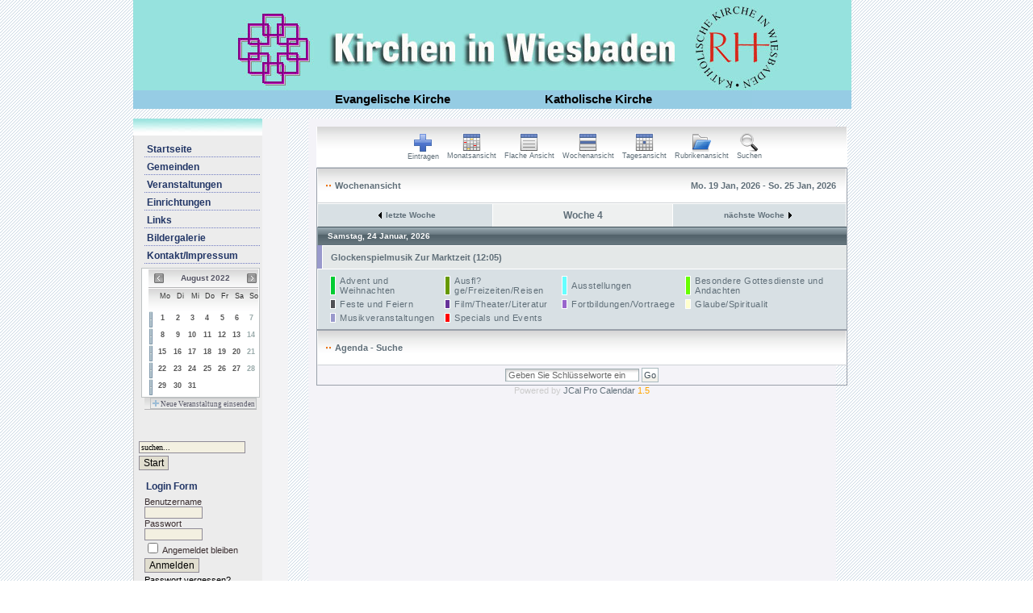

--- FILE ---
content_type: text/html; charset=UTF-8
request_url: http://kirchen-wiesbaden.de/kiwicms/index.php?option=com_jcalpro&Itemid=1&extmode=week&date=2022-08-01
body_size: 10505
content:
<?xml version="1.0" encoding="iso-8859-1"?> 
<!DOCTYPE html PUBLIC "-//W3C//DTD XHTML 1.0 Transitional//DE" "http://www.w3.org/TR/xhtml1/DTD/xhtml1-transitional.dtd">
<html xmlns="http://www.w3.org/1999/xhtml">
<head>
<title>Kirchen Wiesbaden</title>
<meta name="description" content="" />
<meta name="keywords" content="" />
<meta name="Generator" content="Joomla! - Copyright (C) 2005 - 2007 Open Source Matters. All rights reserved." />
<meta name="robots" content="index, follow" />
<link href='http://kirchen-wiesbaden.de/kiwicms/components/com_jcalpro/themes/default/style.css' rel='stylesheet' type='text/css' />
	<link rel="shortcut icon" href="http://kirchen-wiesbaden.de/kiwicms/images/favicon.ico" />
	<meta http-equiv="Content-Type" content="text/html; charset=iso-8859-1" />
<link href="http://kirchen-wiesbaden.de/kiwicms/templates/siteground28/css/template_css.css" rel="stylesheet" type="text/css"/>
</head>
<body>
<center>
<table width="950" border="0" cellpadding="0" cellspacing="0" align="center">
	<tr>
		<td valign="top">
			<table width="890" border="0" cellpadding="0" cellspacing="0" align="left">
				<tr>
					<td class="td1"></td>
				</tr>
			</table>
		</td>
	</tr>			
	<tr>
		<td valign="top" align="left">
			<table width="890" border="0" cellpadding="0" cellspacing="0" align="left">
								<tr>
					<td class="td9">		<table cellpadding="0" cellspacing="0" class="moduletable">
				<tr>
			<td>
				
<script type="text/javascript" src="modules/mod_lxmenu/functions.js"></script>
<script type="text/javascript" src="modules/mod_lxmenu/menu.js"></script>
<script type="text/javascript">
var othermenu_MENU_ITEMS = [

['Evangelische Kirche','index.php?option=com_content&amp;task=blogsection&amp;id=5&amp;Itemid=38',{'tw':'0','sb':'Evangelische Kirche'},

['Gottesdienste','index.php?option=com_content&amp;task=view&amp;id=13&amp;Itemid=40',{'tw':'0','sb':'Gottesdienste'}],
['Dekanat','http://www.dekanat-wiesbaden.de',{'tw':'1','sb':'Dekanat'}],],
['Katholische Kirche','index.php?option=com_content&amp;task=blogsection&amp;id=4&amp;Itemid=39',{'tw':'0','sb':'Katholische Kirche'},

['Gottesdienste','index.php?option=com_content&amp;task=view&amp;id=18&amp;Itemid=45',{'tw':'0','sb':'Gottesdienste'}],
['Katholische Stadtkirche','http://www.roncallihaus.de',{'tw':'1','sb':'Katholische Stadtkirche'}],
['Roncallihaus-Kurier','http://www.kirchen-wiesbaden.de/kiwicms/media/downloads/rhk.pdf',{'tw':'1','sb':'Roncallihaus-Kurier'}],],
];
var othermenu_MENU_POS = [
{
'height':17,
'width':260,
'block_top':0,
'block_left':0,
'top':0,
'left':260,
'hide_delay':600,
'expd_delay':100,
'css':{
'outer':['othermenu_l0oout','othermenu_l0oover'],
'inner':['othermenu_l0iout','othermenu_l0iover']
}
},
{
'height':20,
'width':200,
'block_top':17,
'block_left':0,
'top':20,
'left':0,
'css':{
'outer':['othermenu_l1oout','othermenu_l1oover'],
'inner':['othermenu_l1iout','othermenu_l1iover']
}
},
{
'block_top':0,
'block_left':200
}
]

</script>
<style type="text/css">
table.moduletable a.othermenu_l0oout, table.moduletable .othermenu_l0oout, a.othermenu_l0oout, .othermenu_l0oout {
text-decoration: none;
background: #95cce3;
}
table.moduletable a.othermenu_l0oover, table.moduletable .othermenu_l0oover, a.othermenu_l0oover, .othermenu_l0oover {
text-decoration: none;
background: #95cce3;
}
table.moduletable div.othermenu_l0iout, table.moduletable .othermenu_l0iout, div.othermenu_l0iout, .othermenu_l0iout {
font-size: 11pt;
font-family: verdana,arial,helvetica,sans-serif;
font-weight: bold;
text-align: left;
direction: ltr;
unicode-bidi: bidi-override;
text-decoration: none;
border-width: 0px;
border-style: inset;
border-color: #676767;
margin-top: 0px;
margin-right: 0px;
margin-bottom: 0px;
margin-left: 0px;
padding-top: 3px;
padding-right: 0px;
padding-bottom: 3px;
padding-left: 3px;
background: #95cce3;
color: #000000;
}
table.moduletable div.othermenu_l0iover, table.moduletable .othermenu_l0iover, div.othermenu_l0iover, .othermenu_l0iover {
font-size: 11pt;
font-family: verdana,arial,helvetica,sans-serif;
font-weight: bold;
text-align: left;
direction: ltr;
unicode-bidi: bidi-override;
text-decoration: none;
margin-top: 0px;
margin-right: 0px;
margin-bottom: 0px;
margin-left: 0px;
padding-top: 3px;
padding-right: 0px;
padding-bottom: 3px;
padding-left: 3px;
background: #95cce3;
color: #505050;
}
table.moduletable a.othermenu_l1oout, table.moduletable .othermenu_l1oout, a.othermenu_l1oout, .othermenu_l1oout {
position: absolute;
text-decoration: none;
background: #99FFFF;
filter: alpha(opacity=80);
-moz-opacity: 0,8;
}
table.moduletable a.othermenu_l1oover, table.moduletable .othermenu_l1oover, a.othermenu_l1oover, .othermenu_l1oover {
text-decoration: none;
background: #99CCFF;
filter: alpha(opacity=80);
-moz-opacity: 0,8;
}
table.moduletable div.othermenu_l1iout, table.moduletable .othermenu_l1iout, div.othermenu_l1iout, .othermenu_l1iout {
font-size: 9pt;
font-family: tahoma,verdana,arial;
font-weight: bold;
text-align: left;
direction: ltr;
unicode-bidi: bidi-override;
text-decoration: none;
margin-top: 0px;
margin-right: 0px;
margin-bottom: 0px;
margin-left: 6px;
padding-top: 3px;
padding-right: 0px;
padding-bottom: 3px;
padding-left: 3px;
background: #DFDFDF;
color: #000000;
}
table.moduletable div.othermenu_l1iover, table.moduletable .othermenu_l1iover, div.othermenu_l1iover, .othermenu_l1iover {
font-size: 9pt;
font-family: tahoma,verdana,arial;
font-weight: bold;
text-align: left;
direction: ltr;
unicode-bidi: bidi-override;
text-decoration: none;
margin-top: 0px;
margin-right: 0px;
margin-bottom: 0px;
margin-left: 6px;
padding-top: 3px;
padding-right: 0px;
padding-bottom: 3px;
padding-left: 3px;
background: #FFFFFF;
color: #505050;
}
</style>
<div style="position:relative; top:0px; left:0px; width:auto; height:17px;">
<div id="othermenu_menu" style="position:absolute; top:0; width:520px; left:240px; height:17px;">
<script type="text/javascript">
new menu (othermenu_MENU_ITEMS, othermenu_MENU_POS);
</script>
</div>
</div>
<noscript>
<table width="100%" border="0" cellpadding="0" cellspacing="0">
<tr align="left"><td><a href="index.php?option=com_content&amp;task=blogsection&amp;id=5&amp;Itemid=38" class="mainlevel" >Evangelische Kirche</a></td></tr>
<tr align="left"><td><a href="index.php?option=com_content&amp;task=blogsection&amp;id=4&amp;Itemid=39" class="mainlevel" >Katholische Kirche</a></td></tr>
</table>
<style type="text/css">
#othermenu_menu {
display: none;
}
</style>
</noscript>			</td>
		</tr>
		</table>
		</td>
				</tr>
			</table>		
		</td>
	</tr>
	<tr>
		<td valign="top">
			<table width="895" border="0" cellpadding="0" cellspacing="0" align="left">
			<tr><td>&nbsp;</td></tr>	
<tr>
					<td class="td10" align="left" valign="top">
						<table width="160" border="0" cellpadding="0" cellspacing="0" align="left"> 
							<tr>
								<td class="td11"></td>
							</tr>

							<tr>
								<td class="td12" valign="top" align="left">
											<table cellpadding="0" cellspacing="0" class="moduletable">
				<tr>
			<td>
							</td>
		</tr>
		</table>
				<table cellpadding="0" cellspacing="0" class="moduletable">
				<tr>
			<td>
				
<table width="100%" border="0" cellpadding="0" cellspacing="0">
<tr align="left"><td><a href="index.php?option=com_frontpage&amp;Itemid=1" class="mainlevel" id="active_menu">Startseite</a></td></tr>
<tr align="left"><td><a href="http://kirchen-wiesbaden.de/kiwicms/index.php?option=com_sobi2&amp;catid=18&amp;Itemid=34" class="mainlevel" >Gemeinden</a></td></tr>
<tr align="left"><td><a href="index.php?option=com_jcalpro&amp;Itemid=51" class="mainlevel" >Veranstaltungen</a></td></tr>
<tr align="left"><td><a href="http://kirchen-wiesbaden.de/kiwicms/index.php?option=com_sobi2&amp;catid=19&amp;Itemid=9999999" class="mainlevel" >Einrichtungen</a></td></tr>
<tr align="left"><td><a href="index.php?option=com_weblinks&amp;Itemid=23" class="mainlevel" >Links</a></td></tr>
<tr align="left"><td><a href="index.php?option=com_ponygallery&amp;Itemid=58" class="mainlevel" >Bildergalerie</a></td></tr>
<tr align="left"><td><a href="index.php?option=com_contact&amp;Itemid=3" class="mainlevel" >Kontakt/Impressum</a></td></tr>
</table>			</td>
		</tr>
		</table>
				<table cellpadding="0" cellspacing="0" class="moduletable">
				<tr>
			<td>
				

<div id="extcal_minical">
	<table align="center" border="0" cellspacing="1" cellpadding="0" style="background-color: #FFFFFF; border: 1px solid #BEC2C3; width: 135px">
		<tr>
			<td>

			<table border="0" cellspacing="0" cellpadding="2" width="100%" class="extcal_navbar">
				<tr>
<!-- BEGIN with_navigation_row -->

<!-- BEGIN previous_month_link_row -->
					<td align="center" height="18" valign="middle"
						onmouseover="extcal_showOnBar('Juli 2022');return true;" 
						onmouseout="extcal_showOnBar('');return true;">
						<a href="index.php?option=com_jcalpro&amp;Itemid=1&amp;extmode=week&amp;date=2022-07-01"><img src="http://kirchen-wiesbaden.de/kiwicms/components/com_jcalpro/themes/default/images/mini_arrowleft.gif" border="0" alt="Juli 2022" title="Juli 2022" /></a></td>
<!-- END previous_month_link_row -->
					<td align="center" height="18" valign="middle" width="98%" class='extcal_month_label' nowrap="nowrap">August 2022</td>
					<td align="center" height="18" valign="middle"
						onmouseover="extcal_showOnBar('September 2022');return true;" 
						onmouseout="extcal_showOnBar('');return true;">
					  <a href="index.php?option=com_jcalpro&amp;Itemid=1&amp;extmode=week&amp;date=2022-09-01"><img src="http://kirchen-wiesbaden.de/kiwicms/components/com_jcalpro/themes/default/images/mini_arrowright.gif" border="0" alt="September 2022" title="September 2022" /></a></td>
<!-- END with_navigation_row -->

				</tr>
			</table>

	<table align="center" border="0" cellspacing="0" cellpadding="0" width="135"  class="extcal_weekdays">
		<tr>
<!-- BEGIN weeknumber_header_row -->
			<td></td>
<!-- END weeknumber_header_row -->

			<td height='24' class="extcal_weekdays" valign="top" align="center">
				Mo
			</td>

			<td height='24' class="extcal_weekdays" valign="top" align="center">
				Di
			</td>

			<td height='24' class="extcal_weekdays" valign="top" align="center">
				Mi
			</td>

			<td height='24' class="extcal_weekdays" valign="top" align="center">
				Do
			</td>

			<td height='24' class="extcal_weekdays" valign="top" align="center">
				Fr
			</td>

			<td height='24' class="extcal_weekdays" valign="top" align="center">
				Sa
			</td>

			<td height='24' class="extcal_weekdays" valign="top" align="center">
				So
			</td>

		</tr>

		<tr>

		<td class='extcal_weekcell' align='center'
				onmouseover="extcal_showOnBar('Woche 31');return true;" 
				onmouseout="extcal_showOnBar('');return true;">
			<a href="index.php?option=com_jcalpro&amp;Itemid=1&amp;extmode=week&amp;date=2022-08-07" target="_self"><img src="http://kirchen-wiesbaden.de/kiwicms/components/com_jcalpro/themes/default/images/icon-mini-week.gif" width="5" height="20" border="0" alt="Woche 31" /></a></td>

		<td height='15' class='extcal_daycell' align='center' valign='top' onmouseover="extcal_showOnBar('01-Aug-2022');return true;" onmouseout="extcal_showOnBar('');return true;">

<!-- BEGIN static_row -->
			<span title="0 Veranstaltung(en)" class="extcal_daycell">1</span>
<!-- END static_row -->
		</td>

		<td height='15' class='extcal_daycell' align='center' valign='top' onmouseover="extcal_showOnBar('02-Aug-2022');return true;" onmouseout="extcal_showOnBar('');return true;">

<!-- BEGIN static_row -->
			<span title="0 Veranstaltung(en)" class="extcal_daycell">2</span>
<!-- END static_row -->
		</td>

		<td height='15' class='extcal_daycell' align='center' valign='top' onmouseover="extcal_showOnBar('03-Aug-2022');return true;" onmouseout="extcal_showOnBar('');return true;">

<!-- BEGIN static_row -->
			<span title="0 Veranstaltung(en)" class="extcal_daycell">3</span>
<!-- END static_row -->
		</td>

		<td height='15' class='extcal_daycell' align='center' valign='top' onmouseover="extcal_showOnBar('04-Aug-2022');return true;" onmouseout="extcal_showOnBar('');return true;">

<!-- BEGIN static_row -->
			<span title="0 Veranstaltung(en)" class="extcal_daycell">4</span>
<!-- END static_row -->
		</td>

		<td height='15' class='extcal_daycell' align='center' valign='top' onmouseover="extcal_showOnBar('05-Aug-2022');return true;" onmouseout="extcal_showOnBar('');return true;">

<!-- BEGIN static_row -->
			<span title="0 Veranstaltung(en)" class="extcal_daycell">5</span>
<!-- END static_row -->
		</td>

		<td height='15' class='extcal_daycell' align='center' valign='top' onmouseover="extcal_showOnBar('06-Aug-2022');return true;" onmouseout="extcal_showOnBar('');return true;">

<!-- BEGIN static_row -->
			<span title="0 Veranstaltung(en)" class="extcal_daycell">6</span>
<!-- END static_row -->
		</td>

		<td height='15' class='extcal_sundaycell' align='center' valign='top' onmouseover="extcal_showOnBar('07-Aug-2022');return true;" onmouseout="extcal_showOnBar('');return true;">

<!-- BEGIN static_row -->
			<span title="0 Veranstaltung(en)" class="extcal_sundaycell">7</span>
<!-- END static_row -->
		</td>

		</tr>

		<tr>

		<td class='extcal_weekcell' align='center'
				onmouseover="extcal_showOnBar('Woche 32');return true;" 
				onmouseout="extcal_showOnBar('');return true;">
			<a href="index.php?option=com_jcalpro&amp;Itemid=1&amp;extmode=week&amp;date=2022-08-14" target="_self"><img src="http://kirchen-wiesbaden.de/kiwicms/components/com_jcalpro/themes/default/images/icon-mini-week.gif" width="5" height="20" border="0" alt="Woche 32" /></a></td>

		<td height='15' class='extcal_daycell' align='center' valign='top' onmouseover="extcal_showOnBar('08-Aug-2022');return true;" onmouseout="extcal_showOnBar('');return true;">

<!-- BEGIN static_row -->
			<span title="0 Veranstaltung(en)" class="extcal_daycell">8</span>
<!-- END static_row -->
		</td>

		<td height='15' class='extcal_daycell' align='center' valign='top' onmouseover="extcal_showOnBar('09-Aug-2022');return true;" onmouseout="extcal_showOnBar('');return true;">

<!-- BEGIN static_row -->
			<span title="0 Veranstaltung(en)" class="extcal_daycell">9</span>
<!-- END static_row -->
		</td>

		<td height='15' class='extcal_daycell' align='center' valign='top' onmouseover="extcal_showOnBar('10-Aug-2022');return true;" onmouseout="extcal_showOnBar('');return true;">

<!-- BEGIN static_row -->
			<span title="0 Veranstaltung(en)" class="extcal_daycell">10</span>
<!-- END static_row -->
		</td>

		<td height='15' class='extcal_daycell' align='center' valign='top' onmouseover="extcal_showOnBar('11-Aug-2022');return true;" onmouseout="extcal_showOnBar('');return true;">

<!-- BEGIN static_row -->
			<span title="0 Veranstaltung(en)" class="extcal_daycell">11</span>
<!-- END static_row -->
		</td>

		<td height='15' class='extcal_daycell' align='center' valign='top' onmouseover="extcal_showOnBar('12-Aug-2022');return true;" onmouseout="extcal_showOnBar('');return true;">

<!-- BEGIN static_row -->
			<span title="0 Veranstaltung(en)" class="extcal_daycell">12</span>
<!-- END static_row -->
		</td>

		<td height='15' class='extcal_daycell' align='center' valign='top' onmouseover="extcal_showOnBar('13-Aug-2022');return true;" onmouseout="extcal_showOnBar('');return true;">

<!-- BEGIN static_row -->
			<span title="0 Veranstaltung(en)" class="extcal_daycell">13</span>
<!-- END static_row -->
		</td>

		<td height='15' class='extcal_sundaycell' align='center' valign='top' onmouseover="extcal_showOnBar('14-Aug-2022');return true;" onmouseout="extcal_showOnBar('');return true;">

<!-- BEGIN static_row -->
			<span title="0 Veranstaltung(en)" class="extcal_sundaycell">14</span>
<!-- END static_row -->
		</td>

		</tr>

		<tr>

		<td class='extcal_weekcell' align='center'
				onmouseover="extcal_showOnBar('Woche 33');return true;" 
				onmouseout="extcal_showOnBar('');return true;">
			<a href="index.php?option=com_jcalpro&amp;Itemid=1&amp;extmode=week&amp;date=2022-08-21" target="_self"><img src="http://kirchen-wiesbaden.de/kiwicms/components/com_jcalpro/themes/default/images/icon-mini-week.gif" width="5" height="20" border="0" alt="Woche 33" /></a></td>

		<td height='15' class='extcal_daycell' align='center' valign='top' onmouseover="extcal_showOnBar('15-Aug-2022');return true;" onmouseout="extcal_showOnBar('');return true;">

<!-- BEGIN static_row -->
			<span title="0 Veranstaltung(en)" class="extcal_daycell">15</span>
<!-- END static_row -->
		</td>

		<td height='15' class='extcal_daycell' align='center' valign='top' onmouseover="extcal_showOnBar('16-Aug-2022');return true;" onmouseout="extcal_showOnBar('');return true;">

<!-- BEGIN static_row -->
			<span title="0 Veranstaltung(en)" class="extcal_daycell">16</span>
<!-- END static_row -->
		</td>

		<td height='15' class='extcal_daycell' align='center' valign='top' onmouseover="extcal_showOnBar('17-Aug-2022');return true;" onmouseout="extcal_showOnBar('');return true;">

<!-- BEGIN static_row -->
			<span title="0 Veranstaltung(en)" class="extcal_daycell">17</span>
<!-- END static_row -->
		</td>

		<td height='15' class='extcal_daycell' align='center' valign='top' onmouseover="extcal_showOnBar('18-Aug-2022');return true;" onmouseout="extcal_showOnBar('');return true;">

<!-- BEGIN static_row -->
			<span title="0 Veranstaltung(en)" class="extcal_daycell">18</span>
<!-- END static_row -->
		</td>

		<td height='15' class='extcal_daycell' align='center' valign='top' onmouseover="extcal_showOnBar('19-Aug-2022');return true;" onmouseout="extcal_showOnBar('');return true;">

<!-- BEGIN static_row -->
			<span title="0 Veranstaltung(en)" class="extcal_daycell">19</span>
<!-- END static_row -->
		</td>

		<td height='15' class='extcal_daycell' align='center' valign='top' onmouseover="extcal_showOnBar('20-Aug-2022');return true;" onmouseout="extcal_showOnBar('');return true;">

<!-- BEGIN static_row -->
			<span title="0 Veranstaltung(en)" class="extcal_daycell">20</span>
<!-- END static_row -->
		</td>

		<td height='15' class='extcal_sundaycell' align='center' valign='top' onmouseover="extcal_showOnBar('21-Aug-2022');return true;" onmouseout="extcal_showOnBar('');return true;">

<!-- BEGIN static_row -->
			<span title="0 Veranstaltung(en)" class="extcal_sundaycell">21</span>
<!-- END static_row -->
		</td>

		</tr>

		<tr>

		<td class='extcal_weekcell' align='center'
				onmouseover="extcal_showOnBar('Woche 34');return true;" 
				onmouseout="extcal_showOnBar('');return true;">
			<a href="index.php?option=com_jcalpro&amp;Itemid=1&amp;extmode=week&amp;date=2022-08-28" target="_self"><img src="http://kirchen-wiesbaden.de/kiwicms/components/com_jcalpro/themes/default/images/icon-mini-week.gif" width="5" height="20" border="0" alt="Woche 34" /></a></td>

		<td height='15' class='extcal_daycell' align='center' valign='top' onmouseover="extcal_showOnBar('22-Aug-2022');return true;" onmouseout="extcal_showOnBar('');return true;">

<!-- BEGIN static_row -->
			<span title="0 Veranstaltung(en)" class="extcal_daycell">22</span>
<!-- END static_row -->
		</td>

		<td height='15' class='extcal_daycell' align='center' valign='top' onmouseover="extcal_showOnBar('23-Aug-2022');return true;" onmouseout="extcal_showOnBar('');return true;">

<!-- BEGIN static_row -->
			<span title="0 Veranstaltung(en)" class="extcal_daycell">23</span>
<!-- END static_row -->
		</td>

		<td height='15' class='extcal_daycell' align='center' valign='top' onmouseover="extcal_showOnBar('24-Aug-2022');return true;" onmouseout="extcal_showOnBar('');return true;">

<!-- BEGIN static_row -->
			<span title="0 Veranstaltung(en)" class="extcal_daycell">24</span>
<!-- END static_row -->
		</td>

		<td height='15' class='extcal_daycell' align='center' valign='top' onmouseover="extcal_showOnBar('25-Aug-2022');return true;" onmouseout="extcal_showOnBar('');return true;">

<!-- BEGIN static_row -->
			<span title="0 Veranstaltung(en)" class="extcal_daycell">25</span>
<!-- END static_row -->
		</td>

		<td height='15' class='extcal_daycell' align='center' valign='top' onmouseover="extcal_showOnBar('26-Aug-2022');return true;" onmouseout="extcal_showOnBar('');return true;">

<!-- BEGIN static_row -->
			<span title="0 Veranstaltung(en)" class="extcal_daycell">26</span>
<!-- END static_row -->
		</td>

		<td height='15' class='extcal_daycell' align='center' valign='top' onmouseover="extcal_showOnBar('27-Aug-2022');return true;" onmouseout="extcal_showOnBar('');return true;">

<!-- BEGIN static_row -->
			<span title="0 Veranstaltung(en)" class="extcal_daycell">27</span>
<!-- END static_row -->
		</td>

		<td height='15' class='extcal_sundaycell' align='center' valign='top' onmouseover="extcal_showOnBar('28-Aug-2022');return true;" onmouseout="extcal_showOnBar('');return true;">

<!-- BEGIN static_row -->
			<span title="0 Veranstaltung(en)" class="extcal_sundaycell">28</span>
<!-- END static_row -->
		</td>

		</tr>

		<tr>

		<td class='extcal_weekcell' align='center'
				onmouseover="extcal_showOnBar('Woche 35');return true;" 
				onmouseout="extcal_showOnBar('');return true;">
			<a href="index.php?option=com_jcalpro&amp;Itemid=1&amp;extmode=week&amp;date=2022-09-04" target="_self"><img src="http://kirchen-wiesbaden.de/kiwicms/components/com_jcalpro/themes/default/images/icon-mini-week.gif" width="5" height="20" border="0" alt="Woche 35" /></a></td>

		<td height='15' class='extcal_daycell' align='center' valign='top' onmouseover="extcal_showOnBar('29-Aug-2022');return true;" onmouseout="extcal_showOnBar('');return true;">

<!-- BEGIN static_row -->
			<span title="0 Veranstaltung(en)" class="extcal_daycell">29</span>
<!-- END static_row -->
		</td>

		<td height='15' class='extcal_daycell' align='center' valign='top' onmouseover="extcal_showOnBar('30-Aug-2022');return true;" onmouseout="extcal_showOnBar('');return true;">

<!-- BEGIN static_row -->
			<span title="0 Veranstaltung(en)" class="extcal_daycell">30</span>
<!-- END static_row -->
		</td>

		<td height='15' class='extcal_daycell' align='center' valign='top' onmouseover="extcal_showOnBar('31-Aug-2022');return true;" onmouseout="extcal_showOnBar('');return true;">

<!-- BEGIN static_row -->
			<span title="0 Veranstaltung(en)" class="extcal_daycell">31</span>
<!-- END static_row -->
		</td>

		<td height='15' class='extcal_othermonth' align='center' valign='middle'></td>

		<td height='15' class='extcal_othermonth' align='center' valign='middle'></td>

		<td height='15' class='extcal_othermonth' align='center' valign='middle'></td>

		<td height='15' class='extcal_othermonth' align='center' valign='middle'></td>

		</tr>

			</table>
	  </td>
  </tr>
</table>
<!-- BEGIN add_event_row -->
<table width="139" border="0" cellspacing="0" cellpadding="0" align="center">
	<tr>
		<td align="center" nowrap="nowrap" class="extcal_navbar">
			<a href="index.php?option=com_jcalpro&amp;Itemid=1&amp;extmode=event&amp;event_mode=add"
				onmouseover="extcal_showOnBar('Neue Veranstaltung einsenden');return true;" 
				onmouseout="extcal_showOnBar('');return true;" style="display:block; border: 1px solid #BEC2C3" class="extcal_tiny_add_event_link"><img src="http://kirchen-wiesbaden.de/kiwicms/components/com_jcalpro/themes/default/images/addsign_a.gif" style="vertical-align: text-bottom" alt="Neue Veranstaltung einsenden" border="0" vspace="2" /> Neue Veranstaltung einsenden</a>
		</td>
	</tr>
</table>
<!-- END add_event_row -->
</div>


<STYLE TYPE="text/css" MEDIA="screen, projection">
<!--
  @import url('http://kirchen-wiesbaden.de/kiwicms/components/com_jcalpro/themes/default/style.css');
-->
</STYLE>

<script type="text/javascript">
	function extcal_showOnBar(Str)
	{
		window.status=Str;
		return true;
	}
</script>
			</td>
		</tr>
		</table>
				<table cellpadding="0" cellspacing="0" class="moduletable">
				<tr>
			<td>
				&nbsp;			</td>
		</tr>
		</table>
				<table cellpadding="0" cellspacing="0" class="moduletable">
				<tr>
			<td>
				&nbsp;			</td>
		</tr>
		</table>
				<table cellpadding="0" cellspacing="0" class="moduletable">
				<tr>
			<td>
				
<form action="index.php?option=com_search" method="get">
	<div class="search">
		<input name="searchword" id="mod_search_searchword" maxlength="20" alt="search" class="inputbox" type="text" size="20" value="suchen..."  onblur="if(this.value=='') this.value='suchen...';" onfocus="if(this.value=='suchen...') this.value='';" /><input type="submit" value="Start" class="button"/>	</div>

	<input type="hidden" name="option" value="com_search" />
	<input type="hidden" name="Itemid" value="" />	
</form>			</td>
		</tr>
		</table>
				<table cellpadding="0" cellspacing="0" class="moduletable">
					<tr>
				<th valign="top">
					Login Form				</th>
			</tr>
					<tr>
			<td>
					<form action="index.php" method="post" name="login" >
	
	<table width="100%" border="0" cellspacing="0" cellpadding="0" align="center">
	<tr>
		<td>
			<label for="mod_login_username">
				Benutzername			</label>
			<br />
			<input name="username" id="mod_login_username" type="text" class="inputbox" alt="username" size="10" />
			<br />
			<label for="mod_login_password">
				Passwort			</label>
			<br />
			<input type="password" id="mod_login_password" name="passwd" class="inputbox" size="10" alt="password" />
			<br />
			<input type="checkbox" name="remember" id="mod_login_remember" class="inputbox" value="yes" alt="Remember Me" />
			<label for="mod_login_remember">
				Angemeldet bleiben			</label>
			<br />
			<input type="submit" name="Submit" class="button" value="Anmelden" />
		</td>
	</tr>
	<tr>
		<td>
			<a href="index.php?option=com_registration&amp;task=lostPassword">
				Passwort vergessen?</a>
		</td>
	</tr>
		</table>
	
	<input type="hidden" name="option" value="login" />
	<input type="hidden" name="op2" value="login" />
	<input type="hidden" name="lang" value="german" />
	<input type="hidden" name="return" value="index.php?option=com_jcalpro&amp;Itemid=1&amp;extmode=week&amp;date=2022-08-01" />
	<input type="hidden" name="message" value="0" />
	<input type="hidden" name="force_session" value="1" />
	<input type="hidden" name="j16ce669a0e41790cc8e8a369def6f10f" value="1" />
	</form>
				</td>
		</tr>
		</table>
											<div style="width: 100%;" align="center" border="0" cellpadding="0" cellspacing="0">
<br>
<table width="137" align="center">
	<tr>
		
      <td>&nbsp; </td>
	</tr>
</table>
<table width="137" height="16" border="0" cellpadding="0" cellspacing="0">
	<tr>
		
      <td>&nbsp; </td>
		<td width="2" height="16"></td>
		
      <td width="107" height="16" align="center"> 
        <a href="http://www.best-joomla-templates.com/" style="font-size: 10px; font-family: Verdana,Arial,Helvetica,sans-serif; color: #333333;text-decoration:none;" target="blank"> 
        </a> </td>
	</tr>
</table>
<table align="center">
	<tr>
		
      <td style="font-size: 9px; font-family: Verdana,Arial,Helvetica,sans-serif; color: #333333;text-decoration:none;">&nbsp; 
      </td>
	</tr>
</table>
</div>								</td>
							</tr>
							<tr>
								<td class="td13">
								</td>
							</tr>
						</table>
					</td>
					<td class="td14" valign="top">
						<div style="padding:10px;">
<script type="text/javascript">
<!--

	// text editor variables
	var text_enter_url      = "Enter the complete URL for the hyperlink";
	var text_enter_url_name = "Enter the title of the webpage";
	var text_enter_image    = "Enter the complete URL for the image";
	var text_enter_email    = "Enter the email address";
	var prompt_start        = "Enter the text to be formatted";
	
	// repeat event messages
	var recurEventMsg = "Dieses Event wiederholt sich";
	var noRecurEventMsg = "Dieses Event wiederholt sich nicht";

	// cookie variables
	var extcal_cookie_id = "jcalpro1";
	var extcal_cookie_path = "/";
	var extcal_cookie_domain = "";
;	
//-->
</script>	
<!-- javascript pop-up -->
<script type="text/javascript">
  <!--

	document.imageArray = new Array(10);
	preloadImage( 0, 'http://kirchen-wiesbaden.de/kiwicms/components/com_jcalpro/themes/default/images/addsign.gif', 'http://kirchen-wiesbaden.de/kiwicms/components/com_jcalpro/themes/default/images/addsign_a.gif' ); 

	var x, y;
	window.onload = init;
	
function init() {

	  if (document.Event) {
	    if (document.captureEvents){
	      document.captureEvents(Event.MOUSEMOVE);
    	      document.onmousemove = getXY;
	    }
	  }
	}
	
	function getXY(e) {
	  x = (document.Event) ? e.screenX : event.screenX;
	  y = (document.Event) ? e.screenY : event.screenY;
	}
	
  function MM_OpenBrWindow(theURL,winName,features) {
    new_window = window.open(theURL,winName,features);
	new_window.focus();
  }

	function MM_openBrWindow(theURL,winName,features,width,height,mode) {
		var w = 800, h = 600;
		var leftPos, topPos;
		
		if(navigator.appName == "Microsoft Internet Explorer")
		{
			screenY = document.body.offsetHeight
			screenX = window.screen.availWidth
		}
		else
		{ // Navigator coordinates
				screenY = screen.height;
				screenX = screen.width;
		}
		
		
		if(mode) {
		  var cursorX = x;
		  var cursorY = y;

			var spacingX = 10;
			var spacingY = 10;
			
			if((cursorY + height + spacingY) > screenY)	
			// make sizes a negative number to move left/up
			{
				spacingY = (-30) + (height*-1);	
				// if up or to left, make 30 as padding amount
			}
			if((cursorX + width + spacingX) > screenX)
			{
				spacingX = (-30) + (width*-1);	
				// if up or to left, make 30 as padding amount
			}
		
			if(document.all)
			{
				leftPos = cursorX + spacingX
				topPos = cursorY + spacingY
			}
			else
			{ // adjust Netscape coordinates for scrolling
				leftPos = (cursorX - pageXOffset + spacingX)
				topPos = (cursorY - pageYOffset + spacingY)
			}

		} else {
			leftvar = (screenX - width) / 2
			rightvar = (screenY - height) / 2
				
			if(document.all)
			{
				leftPos = leftvar
				topPos = rightvar
			}
			else
			{ // adjust Netscape coordinates for scrolling
				leftPos = (leftvar - pageXOffset)
				topPos = (rightvar - pageYOffset)
			}
		}
	
	 	var win_opt= features;
		win_opt += ",width=" + width + ",height=" + height + ",top=" + topPos;
		win_opt += ",left=" + leftPos;
	
	  w = window.open(theURL,winName,win_opt);
	  w.focus();
	}

	function showOnBar(Str)
	{
		window.status=Str;
		return true;
	}

	function cOn(myObject,color){
		if(document.getElementById||(document.all && !(document.getElementById))){
		if(!color) color = "#6187E5"
			myObject.style.backgroundColor= color;
		}
	}
	
	function cOut(myObject,color){
		if(document.getElementById||(document.all && !(document.getElementById))){
		if(!color) color = "#5177C5"
			myObject.style.backgroundColor= color;
		}
	}

	function preloadImage()
	{ 
		var args = preloadImage.arguments;
		document.imageArray[args[0]] = new Array(args.length-1);
		for(var i=1; i<args.length; i++)
		{
			document.imageArray[args[0]][i-1] = new Image;
			document.imageArray[args[0]][i-1].src = args[i];
		}
	}

	function cal_switchImage(imgName, imgSrc) 
	{
		if (document.images)
		{
			if (imgSrc != "none")
			{
				document.images[imgName].src = imgSrc;
			}
		}
	}

	function verify(msg){
			if(!msg) msg = "Are you absolutely sure that you want to delete this item?";
			
			//all we have to do is return the return value of the confirm() method
			return confirm(msg);
	}

	function getElement(psID) { 
	   if(document.all) { 
	      return document.all[psID]; 
	   } else if(document.getElementById) { 
	      return document.getElementById(psID); 
	   } else { 
	      for (iLayer = 1; iLayer < document.layers.length; iLayer++) { 
	         if(document.layers[iLayer].id == psID) 
	            return document.layers[iLayer]; 
	      }       
	
	   } 
	
	   return Null; 
	} 
	
	function changeClass(id, newClass) {
		elementObj = getElement(id);
		elementObj.className = newClass;
	}
	
	// Functions related to text editor

	var myAgent   = navigator.userAgent.toLowerCase();
	var myVersion = parseInt(navigator.appVersion);
	
	var is_ie   = ((myAgent.indexOf("msie") != -1)  && (myAgent.indexOf("opera") == -1));
	var is_nav  = ((myAgent.indexOf('mozilla')!=-1) && (myAgent.indexOf('spoofer')==-1)
	                && (myAgent.indexOf('compatible') == -1) && (myAgent.indexOf('opera')==-1)
	                && (myAgent.indexOf('webtv') ==-1)       && (myAgent.indexOf('hotjava')==-1));
	
	var is_win   =  ((myAgent.indexOf("win")!=-1) || (myAgent.indexOf("16bit")!=-1));

	function emoticon(theSmilie)
	{
		doInsert(" " + theSmilie + " ", "", false);
	}

	function simpletag(thetag)
	{
			/*
			inserttext = prompt(prompt_start + "\n[" + thetag + "]xxx[/" + thetag + "]");
			if ( (inserttext != null) && (inserttext != "") )
			{
				doInsert("[" + thetag + "]" + inserttext + "[/" + thetag + "] ", "");
			}
			*/
			
			doInsert("[" + thetag + "]", "[/" + thetag + "]", false);
		
	}
	
	function tag_url()
	{
    var FoundErrors = false;
    var enterURL   = "";
    var enterTITLE = "";

    enterURL   = prompt(text_enter_url, "");
    if(enterURL) enterTITLE = prompt(text_enter_url_name, "Web Link");

    if (!enterURL || !enterTITLE) FoundErrors = true;
	
		if (!FoundErrors) doInsert("[URL="+enterURL+"]"+enterTITLE+"[/URL]", "");
	}
	
	function tag_image()
	{
	  var FoundErrors = false;
	  var enterURL   = prompt(text_enter_image, "");
	
	  if (!enterURL) FoundErrors = true;
	
		if (!FoundErrors) doInsert("[IMG]"+enterURL+"[/IMG]", "");
	}
	
	function tag_email()
	{
    var emailAddress = prompt(text_enter_email, "");
	
		if (emailAddress) doInsert("[EMAIL]"+emailAddress+"[/EMAIL]", "");
	}

	function doInsert(extTag, extClsTag)
	{
		var obj_ta = document.eventform.description;
	
		if ( (myVersion >= 4) && is_ie && is_win) // Ensure it works for IE4up / Win only
		{
			if(obj_ta.isTextEdit){ // this doesn't work for NS, but it works for IE 4+ and compatible browsers
				obj_ta.focus();
				var sel = document.selection;
				var rng = sel.createRange();
				rng.colapse;
				if((sel.type == "Text" || sel.type == "None") && rng != null){
					//if(extClsTag != "" && rng.text.length > 0)
						extTag += rng.text + extClsTag;
					rng.text = extTag;
				}
			}
			else{
				obj_ta.value += extTag;
			}
		}
		else
		{
			obj_ta.value += extTag;
		}
	
		obj_ta.focus();
	}	

/*
 * returns a cookie variable with the given name.
 */
function getCookie( name )
{
    var dc = document.cookie;
    var prefix = extcal_cookie_id + '_' + name + "=";
    var begin = dc.indexOf("; " + prefix);
    if (begin == -1)
    {
        begin = dc.indexOf(prefix);
        if (begin != 0) return null;
    }
    else
    {
        begin += 2;
    }
    var end = document.cookie.indexOf(";", begin);
    if (end == -1)
    {
        end = dc.length;
    }
    return unescape(dc.substring(begin + prefix.length, end));
}



/*
 * Sets a Cookie with the given name and value.
 */
function setCookie(name, value, persistent)
{
  var today = new Date();
  var expiry = new Date(today.getTime() + 364 * 24 * 60 * 60 * 1000); // 364 days
	var expires = "";
	var domain = extcal_cookie_domain;
	var path   = extcal_cookie_path;
	var secure = false;
  var prefix = extcal_cookie_id + '_' + name + "=";

	if ( persistent )
	{
		expires = "; expires = " + expiry.toGMTString();
	}

  document.cookie = prefix + escape(value) +
        ((expires) ? expires : "") +
        ((path) ? "; path=" + path : "") +
        ((domain) ? "; domain=" + domain : "") +
        ((secure) ? "; secure" : "") + 
        ';';
}

//==========================================
// Set DIV ID to hide
//==========================================

function my_hide_div(itm)
{
	if ( ! itm ) return;
	
	itm.style.display = "none";
}

//==========================================
// Set DIV ID to show
//==========================================

function my_show_div(itm)
{
	if ( ! itm ) return;
	
	itm.style.display = "";
}

//==========================================
// Toggle category
//==========================================

function togglecategory( fid, add )
{
	saved = new Array();
	clean = new Array();

	//==========================================
	// Get any saved info
	//==========================================
	
	if ( tmp = getCookie('collapseprefs') )
	{
		saved = tmp.split(",");
	}
	
	//==========================================
	// Remove bit if exists
	//==========================================
	
	for( i = 0 ; i < saved.length; i++ )
	{
		if ( saved[i] != fid && saved[i] != "" )
		{
			clean[clean.length] = saved[i];
		}
	}
	
	//==========================================
	// Add?
	//==========================================
	
	if ( add )
	{
		clean[ clean.length ] = fid;
		my_show_div( getElement( fid+'_close' ) );
		my_hide_div( getElement( fid+'_open' ) );
	}
	else
	{
		my_show_div( getElement( fid+'_open' ) );
		my_hide_div( getElement( fid+'_close' ) );
	}
	setCookie( 'hidden_display', clean.join(','), 1 );
}

// sets dynamically the content of a given html tag id
	function setText( id , value ) {
	
	   var label = getElement(id);
	   label.firstChild.nodeValue = value;
	}

	function printDocument()
	{
		self.focus();
		self.print();
	}

  //-->
</script>
<div align="center" id="extcalendar">
	<div style="width:100%;">
		
		<table width="100%" cellpadding="10" cellspacing="0" border="0" bgcolor="#FFFFFF">
		 <tr>
		  <td class="tableh1" align="center">
		  			<table border="0" cellpadding="0" cellspacing="0">
				<tr>
<!-- BEGIN add_event -->
					<td><img src="http://kirchen-wiesbaden.de/kiwicms/components/com_jcalpro/images/spacer.gif" width="10" height="25" border="0" alt="" /></td>
					<td class="buttontext" align="center" valign="middle" nowrap='nowrap'>
						<a href="index.php?option=com_jcalpro&amp;Itemid=1&amp;extmode=event&amp;event_mode=add" title="Eintragen" class="buttontext">
							<img src="http://kirchen-wiesbaden.de/kiwicms/components/com_jcalpro/themes/default/images/icon-addevent.gif" border="0" alt="Eintragen" /><br />
							Eintragen</a>
					</td>
<!-- END add_event -->
<!-- BEGIN monthly_view -->
					<td><img src="http://kirchen-wiesbaden.de/kiwicms/components/com_jcalpro/images/spacer.gif" width="10" height="25" border="0" alt="" /></td>
					<td class="buttontext" align="center" valign="middle" nowrap='nowrap'>
						<a href="index.php?option=com_jcalpro&amp;Itemid=1&amp;extmode=cal" title="Monatsansicht" class="buttontext">
							<img src="http://kirchen-wiesbaden.de/kiwicms/components/com_jcalpro/themes/default/images/icon-calendarview.gif" border="0" alt="Monatsansicht" /><br />
							Monatsansicht</a>
					</td>
<!-- END monthly_view -->
<!-- BEGIN flyer_view -->
					<td><img src="http://kirchen-wiesbaden.de/kiwicms/components/com_jcalpro/images/spacer.gif" width="10" height="25" border="0" alt="" /></td>
					<td class="buttontext" align="center" valign="middle" nowrap='nowrap'>
						<a href="index.php?option=com_jcalpro&amp;Itemid=1&amp;extmode=flat" title="Flache Ansicht" class="buttontext">
							<img src="http://kirchen-wiesbaden.de/kiwicms/components/com_jcalpro/themes/default/images/icon-flyer.gif" border="0" alt="Flache Ansicht" /><br />
							Flache Ansicht</a>
					</td>
<!-- END flyer_view -->
<!-- BEGIN weekly_view -->
					<td><img src="http://kirchen-wiesbaden.de/kiwicms/components/com_jcalpro/images/spacer.gif" width="10" height="25" border="0" alt="" /></td>
					<td class="buttontext" align="center" valign="middle" nowrap='nowrap'>
						<a href="index.php?option=com_jcalpro&amp;Itemid=1&amp;extmode=week" title="Wochenansicht" class="buttontext">
							<img src="http://kirchen-wiesbaden.de/kiwicms/components/com_jcalpro/themes/default/images/icon-weekly.gif" border="0" alt="Wochenansicht" /><br />
							Wochenansicht</a>
					</td>
<!-- END weekly_view -->
<!-- BEGIN daily_view -->
					<td><img src="http://kirchen-wiesbaden.de/kiwicms/components/com_jcalpro/images/spacer.gif" width="10" height="25" border="0" alt="" /></td>
					<td class="buttontext" align="center" valign="middle" nowrap='nowrap'>
						<a href="index.php?option=com_jcalpro&amp;Itemid=1&amp;extmode=day" title="Tagesansicht" class="buttontext">
							<img src="http://kirchen-wiesbaden.de/kiwicms/components/com_jcalpro/themes/default/images/icon-daily.gif" border="0" alt="Tagesansicht" /><br />
							Tagesansicht</a>
					</td>
<!-- END daily_view -->
<!-- BEGIN cat_view -->
					<td><img src="http://kirchen-wiesbaden.de/kiwicms/components/com_jcalpro/images/spacer.gif" width="10" height="25" border="0" alt="" /></td>
					<td class="buttontext" align="center" valign="middle" nowrap='nowrap'>
						<a href="index.php?option=com_jcalpro&amp;Itemid=1&amp;extmode=cats" title="Rubrikenansicht" class="buttontext">
							<img src="http://kirchen-wiesbaden.de/kiwicms/components/com_jcalpro/themes/default/images/icon-cats.gif" border="0" alt="Rubrikenansicht" /><br />
							Rubrikenansicht</a>
					</td>
<!-- END cat_view -->
<!-- BEGIN search_view -->
					<td><img src="http://kirchen-wiesbaden.de/kiwicms/components/com_jcalpro/images/spacer.gif" width="10" height="25" border="0" alt="" /></td>
					<td class="buttontext" align="center" valign="middle" nowrap='nowrap'>
						<a href="index.php?option=com_jcalpro&amp;Itemid=1&amp;extmode=extcal_search" title="Suchen" class="buttontext">
							<img src="http://kirchen-wiesbaden.de/kiwicms/components/com_jcalpro/themes/default/images/icon-search.gif" border="0" alt="Suchen" /><br />
							Suchen</a>
					</td>
<!-- END search_view -->
				</tr>
			</table>
		  </td>
		 </tr>
		</table>
		  
		
			
<!-- Start standard table -->
<table align="center" width="100%" cellspacing="0" cellpadding="0" class="maintable">
	<tr>
		<td class="tableh1" colspan="3">
			<table width="100%"  border="0" cellspacing="0" cellpadding="0">
				<tr> 
					<td><h2 class="title">Wochenansicht</h2></td>					<td align="right" class="today">Mo. 19 Jan, 2026 - So. 25 Jan, 2026</td>				</tr>
			</table>
	  </td>
	</tr>
<tr class='tablec'><td align='center' width='33%' colspan='1' height='22' valign='middle' nowrap='nowrap' class='previousweek'><a href="index.php?option=com_jcalpro&amp;Itemid=1&amp;extmode=week&amp;date=2026-01-12"><img src='http://kirchen-wiesbaden.de/kiwicms/components/com_jcalpro/images/mini_arrowleft.gif' border='0' alt="letzte Woche" style='vertical-align: middle' hspace='5' />letzte Woche</a> </td><td align='center' width='34%' height='22' valign='middle' class='currentweek' nowrap='nowrap'>Woche 4</td><td align='center' width='33%' colspan='1' height='22' valign='middle' nowrap='nowrap' class='nextweek'><a href="index.php?option=com_jcalpro&amp;Itemid=1&amp;extmode=week&amp;date=2026-01-26">n&#228;chste Woche<img src='http://kirchen-wiesbaden.de/kiwicms/components/com_jcalpro/images/mini_arrowright.gif' border='0' alt="n&#228;chste Woche" style='vertical-align: middle' hspace='5' /></a></td></tr>
	<tr class='tableh2'><td colspan='3' class='tableh2'><a id="w7" name="w7"></a>Samstag, 24 Januar, 2026</td></tr><tr><td colspan='3'>
<table width='100%' cellpadding='0' cellspacing='0' border='0'>
<tr><td width='6' bgcolor='#9999CC'><img src='http://kirchen-wiesbaden.de/kiwicms/components/com_jcalpro/images/spacer.gif' width='6' height='1' alt='' /></td>
<td class='tableb' width='100%'><div class='eventdesc'><a href="index.php?option=com_jcalpro&amp;Itemid=1&amp;extmode=view&amp;extid=650&amp;recurdate=1769209200" class='eventtitle'>Glockenspielmusik Zur Marktzeit (12:05)</a>
</div></td>
</tr></table></td></tr>

<tr>
	<td colspan="3" class="tablec">
		<table border="0" cellspacing="5" cellpadding="0" width="100%">

			<tr>

				<td bgcolor="#00CC33" width='5' height='5' style='border: 1px solid #FFFFFF'>
					<img src="http://kirchen-wiesbaden.de/kiwicms/components/com_jcalpro/images/spacer.gif" width="5" height="5" alt="" />
				</td>
				<td class="legend">
					<a href="index.php?option=com_jcalpro&amp;Itemid=1&amp;extmode=cat&amp;cat_id=11">Advent und Weihnachten</a>&nbsp;&nbsp;
				</td>

				<td bgcolor="#669900" width='5' height='5' style='border: 1px solid #FFFFFF'>
					<img src="http://kirchen-wiesbaden.de/kiwicms/components/com_jcalpro/images/spacer.gif" width="5" height="5" alt="" />
				</td>
				<td class="legend">
					<a href="index.php?option=com_jcalpro&amp;Itemid=1&amp;extmode=cat&amp;cat_id=7">Ausfl?ge/Freizeiten/Reisen</a>&nbsp;&nbsp;
				</td>

				<td bgcolor="#66FFFF" width='5' height='5' style='border: 1px solid #FFFFFF'>
					<img src="http://kirchen-wiesbaden.de/kiwicms/components/com_jcalpro/images/spacer.gif" width="5" height="5" alt="" />
				</td>
				<td class="legend">
					<a href="index.php?option=com_jcalpro&amp;Itemid=1&amp;extmode=cat&amp;cat_id=6">Ausstellungen</a>&nbsp;&nbsp;
				</td>

				<td bgcolor="#66FF00" width='5' height='5' style='border: 1px solid #FFFFFF'>
					<img src="http://kirchen-wiesbaden.de/kiwicms/components/com_jcalpro/images/spacer.gif" width="5" height="5" alt="" />
				</td>
				<td class="legend">
					<a href="index.php?option=com_jcalpro&amp;Itemid=1&amp;extmode=cat&amp;cat_id=5">Besondere Gottesdienste und Andachten</a>&nbsp;&nbsp;
				</td>

			</tr>

			<tr>

				<td bgcolor="#505054" width='5' height='5' style='border: 1px solid #FFFFFF'>
					<img src="http://kirchen-wiesbaden.de/kiwicms/components/com_jcalpro/images/spacer.gif" width="5" height="5" alt="" />
				</td>
				<td class="legend">
					<a href="index.php?option=com_jcalpro&amp;Itemid=1&amp;extmode=cat&amp;cat_id=3">Feste und Feiern</a>&nbsp;&nbsp;
				</td>

				<td bgcolor="#663399" width='5' height='5' style='border: 1px solid #FFFFFF'>
					<img src="http://kirchen-wiesbaden.de/kiwicms/components/com_jcalpro/images/spacer.gif" width="5" height="5" alt="" />
				</td>
				<td class="legend">
					<a href="index.php?option=com_jcalpro&amp;Itemid=1&amp;extmode=cat&amp;cat_id=8">Film/Theater/Literatur</a>&nbsp;&nbsp;
				</td>

				<td bgcolor="#9966CC" width='5' height='5' style='border: 1px solid #FFFFFF'>
					<img src="http://kirchen-wiesbaden.de/kiwicms/components/com_jcalpro/images/spacer.gif" width="5" height="5" alt="" />
				</td>
				<td class="legend">
					<a href="index.php?option=com_jcalpro&amp;Itemid=1&amp;extmode=cat&amp;cat_id=2">Fortbildungen/Vortraege</a>&nbsp;&nbsp;
				</td>

				<td bgcolor="#FFFFCC" width='5' height='5' style='border: 1px solid #FFFFFF'>
					<img src="http://kirchen-wiesbaden.de/kiwicms/components/com_jcalpro/images/spacer.gif" width="5" height="5" alt="" />
				</td>
				<td class="legend">
					<a href="index.php?option=com_jcalpro&amp;Itemid=1&amp;extmode=cat&amp;cat_id=9">Glaube/Spiritualit</a>&nbsp;&nbsp;
				</td>

			</tr>

			<tr>

				<td bgcolor="#9999CC" width='5' height='5' style='border: 1px solid #FFFFFF'>
					<img src="http://kirchen-wiesbaden.de/kiwicms/components/com_jcalpro/images/spacer.gif" width="5" height="5" alt="" />
				</td>
				<td class="legend">
					<a href="index.php?option=com_jcalpro&amp;Itemid=1&amp;extmode=cat&amp;cat_id=1">Musikveranstaltungen</a>&nbsp;&nbsp;
				</td>

				<td bgcolor="#FF0000" width='5' height='5' style='border: 1px solid #FFFFFF'>
					<img src="http://kirchen-wiesbaden.de/kiwicms/components/com_jcalpro/images/spacer.gif" width="5" height="5" alt="" />
				</td>
				<td class="legend">
					<a href="index.php?option=com_jcalpro&amp;Itemid=1&amp;extmode=cat&amp;cat_id=4">Specials und Events</a>&nbsp;&nbsp;
				</td>

				<td width='5' height='5'>
					<img src="http://kirchen-wiesbaden.de/kiwicms/components/com_jcalpro/images/spacer.gif" width="5" height="5" alt="" />
				</td>
				<td>&nbsp;</td>

				<td width='5' height='5'>
					<img src="http://kirchen-wiesbaden.de/kiwicms/components/com_jcalpro/images/spacer.gif" width="5" height="5" alt="" />
				</td>
				<td>&nbsp;</td>

			</tr>

		</table>
	</td>
</tr>
</table>
<!-- End standard table -->
	
<!-- Start standard table -->
<table align="center" width="100%" cellspacing="0" cellpadding="0" class="maintable">
	<tr>
		<td class="tableh1" colspan="1">
			<table width="100%"  border="0" cellspacing="0" cellpadding="0">
				<tr> 
					<td><h2 class="title">Agenda - Suche</h2></td>				</tr>
			</table>
	  </td>
	</tr>
<!-- BEGIN message_row -->
		<tr class="tableb_search">
			<td colspan="3" align="center" valign="middle" class="tableb_search">
		    <form action="index.php?option=com_jcalpro&amp;Itemid=1" method="post">
			    <input type='text' name='extcal_search' class='textinput' value="Geben Sie Schl&#252;sselworte ein" onfocus="if(this.value == 'Geben Sie Schl&#252;sselworte ein') this.value='';" onblur="if(!this.value) this.value = 'Geben Sie Schl&#252;sselworte ein';" size='25' />
				<input name='submit' type='submit' value="Go" class='button' />
				<input name='extmode' type='hidden' value="extcal_search" />
    	    </form>
			</td>
		</tr>
		</table>
<!-- End standard table -->
<div class="atomic" style="color:#CCCCCC;">Powered by <a href="http://dev.anything-digital.com/" target="_blank">JCal Pro Calendar <span style="color:orange"> 1.5</span></a></div><br />
 </div>
</div></div>
					</td>
				</tr>
			</table>		
		</td>
	</tr>
	<tr>
		<td class="td15" align="center"></td>
	</tr>
</table>


</center>
</body>
</html><!-- 1769028977 -->

--- FILE ---
content_type: text/css
request_url: http://kirchen-wiesbaden.de/kiwicms/components/com_jcalpro/themes/default/style.css
body_size: 13145
content:
#extcalendar td,#extcalendar tr,#extcalendar p, #extcalendar div {
	font-family: Trebuchet MS, Verdana, Arial, Helvetica, sans-serif;
	font-size: 11px;
	color: #000000;
}

#extcalendar select {
	color: inherit;
}

#extcalendar strong {
	color: inherit;
}

#extcalendar h2.title {

	font-family: Verdana, Arial, Helvetica, sans-serif;
	background-image :   url(images/box_left_icon.gif);
	background-repeat : no-repeat;
	background-position : left;
	padding-left : 13px;
	font-size: 11px;
	margin: 0px;
  color : #606F79;
}

#extcalendar p {
	font-family: Verdana, Arial, Helvetica, sans-serif;
	font-size: 100%;
	margin: 2px 0px;
}

#extcalendar hr {
	color : #000000;
	height: 1px;
}

#extcalendar .textinput {
	font-family: Verdana, Arial, Helvetica, sans-serif;
	font-size: 11px;
	color: #686868;
	border-left-style: solid;
	border-left-width: 1px;
	border-left-color: #9BAAAF;

	border-bottom-style: solid;
	border-bottom-width: 1px;
	border-bottom-color: #AABBBF;

	border-top-style: solid;
	border-top-width: 1px;
	border-top-color: #9BAAAF;

	border-right-style: solid;
	border-right-width: 1px;
	border-right-color: #9BAAAF;	
	padding-right: 3px;
	padding-left: 3px;
  background-image:   url(images/txtboxbg.gif);

}

#extcalendar .textarea {
	font-family: Verdana, Arial, Helvetica, sans-serif;
	font-size:11px;
	color: #686868;
	border-left-style: solid;
	border-left-width: 1px;
	border-left-color: #9BAAAF;

	border-bottom-style: solid;
	border-bottom-width: 1px;
	border-bottom-color: #AABBBF;

	border-top-style: solid;
	border-top-width: 1px;
	border-top-color: #9BAAAF;

	border-right-style: solid;
	border-right-width: 1px;
	border-right-color: #9BAAAF;	
	padding-right: 3px;
	padding-left: 3px;

}

#extcalendar .listbox {
	font-family: Verdana, Arial, Helvetica, sans-serif;
	font-size: 11px;
	border: groove 1px;
}

#extcalendar .button {
	font-family: Verdana, Arial, Helvetica, sans-serif;
	font-size: 11px;
	border: 1px solid #AABBBF;
	background-color : #FFFFFF;
    color:#404F59;
	background-image: url("images/btn_bg.gif");
	padding: 2px;
}


#extcalendar a {
	color: #606F79;
	text-decoration: none;
}

#extcalendar a:hover {
	color: #8090A3;
	text-decoration: underline;
}

#extcalendar .apptitle { 
	font-family: Verdana, Arial, Helvetica, sans-serif; font-size:18px; font-weight: bold; 
}

#extcalendar .appdesc { 
	font-family: Arial, Helvetica, sans-serif;
	font-size:10px;
	font-weight: normal; 
}


#extcalendar .buttontext a {
	font-size: 9px;
	color: #606F79;
	text-decoration: none;
}

#extcalendar .buttontext:hover {
	color: #8090A3;
	text-decoration: underline;
}

#extcalendar .previousmonth, #extcalendar .previousday, #extcalendar .previousweek {
	font-size: 10px;
	color: #606F79;
	text-decoration: none;
	font-weight: bold;
	border-left: 1px solid #FFFFFF;
	border-top: 1px solid #FFFFFF;

	background-color: #d8e0e4;
	padding-top: 3px;
	padding-right: 10px;
	padding-bottom: 3px;
	padding-left: 10px;
}

#extcalendar .previousmonth a:hover, #extcalendar .previousday a:hover, #extcalendar .previousweek a:hover {
	color: #8090A3;
	text-decoration: underline;
}

#extcalendar .nextmonth, #extcalendar .nextday, #extcalendar .nextweek {
	font-size: 10px;
	color: #606F79;
	text-decoration: none;
	font-weight: bold;
	border-left: 1px solid #FFFFFF;
	border-right: 1px solid #FFFFFF;
	border-top: 1px solid #FFFFFF;

	background-color: #d8e0e4;
	padding-top: 3px;
	padding-right: 10px;
	padding-bottom: 3px;
	padding-left: 10px;
}

#extcalendar .nextmonth a:hover, #extcalendar .nextday a:hover, #extcalendar .nextweek a:hover {
	color: #8090A3;
	text-decoration: underline;
}

#extcalendar .currentmonth, #extcalendar .currentday, #extcalendar .currentweek {
	font-size: 12px;
	color: #606F79;
	text-decoration: none;
	font-weight: bold;
	border-left: 1px solid #FFFFFF;
	border-top: 1px solid #FFFFFF;
	background-color: #eef0f0;
	padding-top: 3px;
	padding-right: 10px;
	padding-bottom: 3px;
	padding-left: 10px;
}

#extcalendar .tablev1 {
	background-color: #708088 ;
	border-top: 1px solid #95A5AD;
	border-left: 1px solid #95A5AD;
	border-right: 0px solid #62727A;
	border-bottom: 0px solid #62727A;
  	margin: 0px;
	color : #E0E4E4;
	padding-top: 12px;
	padding-right: 2px;
	padding-bottom: 12px;
	padding-left: 2px;
	font-family: Verdana, Arial, Helvetica, sans-serif;
	font-size: 9px;
	text-decoration: none;
	text-transform: uppercase; 
	vertical-align: middle;
}

#extcalendar .tablev1 a {
	color : #E0E4E4;
	text-decoration: none;
}

#extcalendar .tablev1 a:hover {
	color : #E0E4E4;
	text-decoration: underline;
}

#extcalendar .searchlink {
	font-size: 10px;
	color: #606F79;
	text-decoration: underline;
	font-weight: bold;
}

#extcalendar .searchlink:hover {
	color: #8090A3;
	text-decoration: underline;
}

#extcalendar .searchdesc {
	font-size: 10px;
	color: #606F79;
}

#extcalendar .eventtitle {
	font-size: 11px;
	color: #606F79;
	text-decoration: none;
	font-weight: bold;
}

#extcalendar .eventtitle:hover {
	color: #8090A3;
	text-decoration: underline;
}

#extcalendar .eventdesc {
	font-size: 10px;
	color: #606F79;
}

#extcalendar .eventdesclarge {
	font-size: 12px;
	color: #505F69;
	line-height: 18px;
}

#extcalendar .cattitle, #extcalendar .usertitle, #extcalendar .grouptitle {
	font-size: 11px;
	color: #606F79;
	text-decoration: none;
	font-weight: bold;
}

#extcalendar .cattitle:hover, #extcalendar .usertitle:hover, #extcalendar .grouptitle:hover {
	color: #8090A3;
	text-decoration: underline;
}

#extcalendar .catdesc, #extcalendar .userdesc, #extcalendar .groupdesc {
	font-size: 10px;
	color: #606F79;
}

#extcalendar .titlehighlight {
	color: #4488BB;
	text-decoration: underline;
}

#extcalendar .highlight {
	color: #80A000;
	text-decoration: underline;
}

#extcalendar .tableh1 {
  color:#606F79;
  font-size: 11px;
  height: 26px;
  background-image:   url(images/tile_back1.gif);
  background-position: top;
  background-repeat: repeat-x;
	padding-top: 8px;
	padding-right: 12px;
	padding-bottom: 8px;
	padding-left: 8px;
	border-left: 1px solid #FFFFFF;
	border-right: 1px solid #FFFFFF;
	border-bottom: 1px solid #CED2D6;
}

#extcalendar .tableh2   {
	background-image:  url(images/tile_sub.gif);
	background-color: #708088 ;
	border-left: 1px solid #95A5AD;
	border-right: 0px solid #62727A;
	margin: 0px;
	color : white;
	padding-top: 6px;
	padding-right: 12px;
	padding-bottom: 6px;
	padding-left: 12px;
	font-size: 10px;
	font-weight: bold;
}

#extcalendar .tableh2_nobackground   {
	color : white;
	font-size: 10px;
	font-weight: bold;
}

#extcalendar .tableb {
	color : black;
	background-color: #E4E8E8 ;
	padding-top: 6px;
	padding-right: 10px;
	padding-bottom: 6px;
	padding-left: 10px;
	border-left: 1px solid #FFFFFF;
	border-top: 1px solid #FFFFFF;
	line-height: 16px;
}

#extcalendar .tablec {
	color : black;
	background-color: #d8e0e4;
	padding-top: 3px;
	padding-right: 10px;
	padding-bottom: 3px;
	padding-left: 10px;
	border-left: 1px solid #FFFFFF;
	border-top: 1px solid #FFFFFF;
}


#extcalendar .maintable {
	border: 1px solid #99a0aa;
	margin-top: 0px;
	margin-bottom: 0px;
	text-align: left;
}

#extcalendar .error {
	color : Red;
	font-weight : bold;
}

#extcalendar .today {
	font-size: 11px;
	color: #606F79;
	font-weight: bold;
}

#extcalendar .atomic {
	font-size: 11px;
}

#extcalendar .legend {
	font-family: Arial, Helvetica, sans-serif;
	letter-spacing: 0.4pt;
	font-size: 11px;
}

/* Weekday Label Cells */

#extcalendar .caldaydigits {
	font-size: 9px;
}

#extcalendar .weekdaytopclr, #extcalendar .sundaytopclr {
	background-image:  url(images/tile_sub.gif);
	background-color: #607080 ;
	border-left: 1px solid #95A5AD;
	border-right: 0px solid #62727A;
  margin: 0px;
	color : #FFFFFF;
	padding-top: 6px;
	padding-right: 12px;
	padding-bottom: 6px;
	padding-left: 12px;
	font-size: 10px;
	font-weight: bold;
}

#extcalendar .sundaytopclr {
	background-color: #708094;
}

/* Day Cells */

#extcalendar .weekdayclr {
	background-color: #EEF0F0;
	color: #C0C4C8;
	font-size: 10px;
	border-left: 1px solid #FFFFFF;
	border-top: 1px solid #FFFFFF;
}

#extcalendar .todayclr {
	background-color: #D0E6F6;
	color: #C0C4C8;
	font-size: 10px;
	border-left: 1px solid #FFFFFF;
	border-top: 1px solid #FFFFFF;
}

#extcalendar .sundayemptyclr {
	background-color: #DDE0E0;
	color: #C0C4C8;
	font-size: 10px;
	border-left: 1px solid #FFFFFF;
	border-top: 1px solid #FFFFFF;
}

#extcalendar .weekdayemptyclr {
	background-color: #E4E8E8;
	color: #C0C4C8;
	font-size: 10px;
	border-left: 1px solid #FFFFFF;
	border-top: 1px solid #FFFFFF;
}

/* Text Editor classes */

#extcalendar .tdBtn {
  padding-left: 3px;
  padding-top:3px;
}

#extcalendar .btnOut {    
  border: 1px solid;
  border-color: #E4E8E8;
	background-color: #E4E8E8;
}

#extcalendar .btnOver {    
  border: 1px solid;
  border-top-color: #FFFFFF;
  border-left-color: #FFFFFF;
  border-right-color: #C0C4C4;
  border-bottom-color: #C0C4C4;
	background-color: #E4E8E8;
	cursor: auto;
}

#extcalendar .btnDown {    
  border: 1px solid;
  border-top-color: #C0C4C4;
  border-left-color: #C0C4C4;
  border-right-color: #FFFFFF;
  border-bottom-color: #FFFFFF;
	background-color: #D4D8D8;
	cursor: auto;
}

#extcalendar a.flatButton img {
  border: 1px solid #E4E8E8;
  border-color: #d8e0e4;
}

#extcalendar a.flatButton:hover img {
  border: 1px solid;
  border-top-color: #FFFFFF;
  border-left-color: #FFFFFF;
  border-right-color: #C0C4C4;
  border-bottom-color: #C0C4C4;
	background-color: #E4E8E8;
	cursor: auto;
}

/* Monthly View classes */
#extcalendar .eventstyle {
	font-size: 9px;
  padding: 3px;
  border-bottom: 2px solid #555555;
	text-align: left;
}
#extcalendar .eventfull {
  margin-left: 3px;
  margin-right: 3px;
  border-top: 1px solid #D0D4D4;
  border-left: 1px solid #D0D4D4;
  border-bottom: 1px solid #FFFFFF;
  border-right: 1px solid #FFFFFF;
	background-color: #E4E8E8;
	cursor: auto;
}

#extcalendar .eventstart {
  margin-left: 3px;
  border-top: 1px solid #D0D4D4;
  border-left: 1px solid #D0D4D4;
  border-bottom: 1px solid #FFFFFF;
	background-color: #E4E8E8;
	cursor: auto;
}

#extcalendar .eventmiddle {
  border-top: 1px solid #D0D4D4;
  border-bottom: 1px solid #FFFFFF;
	background-color: #E4E8E8;
	cursor: auto;
}

#extcalendar .eventend {
  margin-right: 3px;
  border-top: 1px solid #D0D4D4;
  border-bottom: 1px solid #FFFFFF;
  border-right: 1px solid #FFFFFF;
	background-color: #E4E8E8;
	cursor: auto;
}

#extcalendar .imagecell {    
	background-color: #C8D2D8;
  padding: 8px;
}
#extcalendar .imagecell img {    
  border: 1px solid;
  border-top-color: #FFFFFF;
  border-left-color: #FFFFFF;
  border-right-color: #C0C6C6;
  border-bottom-color: #C0C6C6;
	cursor: auto;
}


#extcal_minical .extcal_navbar {
	background-image: url(images/bg1.gif);
	background-repeat: repeat-x;
	border-bottom: 1px solid #B4B4B6;
}
#extcal_minical .extcal_tiny_add_event_link {
	font-family: Verdana;
	font-size: 9px;
	font-weight: normal;
	color:#575767;
	text-decoration: none;
}
#extcal_minical TABLE.extcal_weekdays {
	background-image: url(images/bg1.gif);
	background-repeat: repeat-x;
	border-top: 1px solid #FFFFFF;
}
#extcal_minical TD.extcal_weekdays {
	font-family: "Trebuchet MS", Verdana, Arial, "Microsoft Sans Serif"; 
	font-size: 9px;
	font-weight: normal;
	color: #333333;
	text-decoration: none;
	padding-top: 4px;
}
#extcal_minical .extcal_small {
	font-family: Verdana;
	font-size: 9px;
	color:#575767;
	text-decoration: none;
}
#extcal_minical .extcal_small:link,#extcal_minical .extcal_small:visited {
	text-decoration: none;
}
#extcal_minical .extcal_small:hover {
	text-decoration: underline;
}

#extcal_minical .extcal_daycell,#extcal_minical .extcal_todaycell,
#extcal_minical .extcal_sundaycell,#extcal_minical .extcal_othermonth {
	font-family: "Trebuchet MS", Verdana, Arial, "Microsoft Sans Serif"; 
	font-size: 9px;
	font-weight: bold;
	font-style: normal;
	text-decoration: none;
	color:#555555;
	background-repeat: no-repeat;
	background-position: center center;
	padding-top: 3px;
	padding-bottom: 3px;
	padding-right: 2px;
	padding-left: 2px;
}

#extcal_minical .extcal_todaycell {
	color:#99AAAA;
	background-image: url(images/rect.gif);
}

#extcal_minical .extcal_sundaycell {
	color:#99AAAA;
}

#extcal_minical .extcal_othermonth {
	color:#99AAAA;
}

#extcal_minical .extcal_daylink, #extcal_minical .extcal_sundaylink,
#extcal_minical .extcal_busylink  {
	font-family: "Trebuchet MS", Verdana, Arial, "Microsoft Sans Serif"; 
	font-size: 9px;
	font-weight: bold;
	font-style: normal;
	text-decoration: none;
}

#extcal_minical .extcal_daylink:link,#extcal_minical .extcal_daylink:visited {
	color:#555555;
}

#extcal_minical .extcal_busylink:link,#extcal_minical .extcal_busylink:visited { 
	color:#2266EE;
	text-decoration: none; 
}

#extcal_minical .extcal_sundaylink:link,#extcal_minical .extcal_sundaylink:visited {
	color:#99AAAA;
}

#extcal_minical .extcal_month_label {
	font-family: Verdana, Arial, "Microsoft Sans Serif"; 
	font-size: 10px;
	font-weight: bold;
	color: #565666;
}
#extcal_minical .extcal_picture {
}
#extcal_minical .extcal_weekcell {
  margin: 0px;
  padding: 0px;
}